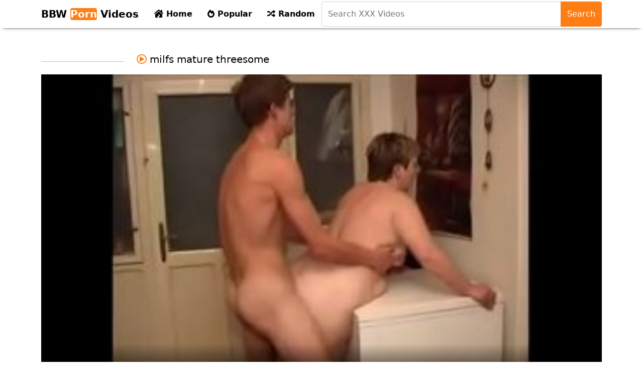

--- FILE ---
content_type: text/html; charset=UTF-8
request_url: https://www.abbwporn.com/porn/milfs-mature-threesome/
body_size: 4432
content:
<!DOCTYPE html>
<html lang="en">
<head>
	<meta http-equiv="Content-Type" content="text/html; charset=utf-8" />
	<title>milfs mature threesome</title>
		<meta name="description" content="Only BBW porn videos! The only site focused just on big beautiful women sex in every possible way and positions! Enjoy your view milfs mature threesome and let that chicks ride that cock!">
			<meta name="viewport" content="width=device-width, initial-scale=1">
	<meta name="rating" content="RTA-5042-1996-1400-1577-RTA" />
	<link rel="canonical" href="https://www.abbwporn.com/porn/milfs-mature-threesome/" />
	<!-- Custom styles for this template -->
	<link rel="stylesheet" href="https://www.abbwporn.com/theme/asp8/css/bootstrap.min.css" type="text/css" media="screen" />
	<link rel="stylesheet" href="https://www.abbwporn.com/theme/asp8/css/all.min.css" type="text/css" media="screen" />
	<script src="https://www.abbwporn.com/theme/asp8/js/bootstrap.min.js"></script>
	<link rel="apple-touch-icon" sizes="57x57" href="https://www.abbwporn.com/favicon/apple-icon-57x57.png?v=1543827616">
	<link rel="apple-touch-icon" sizes="60x60" href="https://www.abbwporn.com/favicon/apple-icon-60x60.png?v=1543827616">
	<link rel="apple-touch-icon" sizes="72x72" href="https://www.abbwporn.com/favicon/apple-icon-72x72.png?v=1543827616">
	<link rel="apple-touch-icon" sizes="76x76" href="https://www.abbwporn.com/favicon/apple-icon-76x76.png?v=1543827616">
	<link rel="apple-touch-icon" sizes="114x114" href="https://www.abbwporn.com/favicon/apple-icon-114x114.png?v=1543827616">
	<link rel="apple-touch-icon" sizes="120x120" href="https://www.abbwporn.com/favicon/apple-icon-120x120.png?v=1543827616">
	<link rel="apple-touch-icon" sizes="144x144" href="https://www.abbwporn.com/favicon/apple-icon-144x144.png?v=1543827616">
	<link rel="apple-touch-icon" sizes="152x152" href="https://www.abbwporn.com/favicon/apple-icon-152x152.png?v=1543827616">
	<link rel="apple-touch-icon" sizes="180x180" href="https://www.abbwporn.com/favicon/apple-icon-180x180.png?v=1543827616">
	<link rel="icon" type="image/png" sizes="192x192"  href="https://www.abbwporn.com/favicon/android-icon-192x192.png?v=1543827616">
	<link rel="icon" type="image/png" sizes="32x32" href="https://www.abbwporn.com/favicon/favicon-32x32.png?v=1543827616">
	<link rel="icon" type="image/png" sizes="96x96" href="https://www.abbwporn.com/favicon/favicon-96x96.png?v=1543827616">
	<link rel="icon" type="image/png" sizes="16x16" href="https://www.abbwporn.com/favicon/favicon-16x16.png?v=1543827616">
	<link rel="shortcut icon" href="https://www.abbwporn.com/favicon/favicon.ico?v=1543827616">
	<!-- Sitemap - RSS -->
	<link rel="sitemap" type="application/xml" title="sitemap" href="https://www.abbwporn.com/sitemap.xml" />
	<link rel="alternate" type="application/rss+xml" title="Bbw Porn HD Videos - Big beautiful women. Fat ladies XXX. Free hardcore sex" href="https://www.abbwporn.com/rss.xml" />
	<meta property="og:title" content="milfs mature threesome" />
		<meta property="og:url" content="https://www.abbwporn.com/porn/milfs-mature-threesome/" />
		<meta property="og:video:url" content="https://www.abbwporn.com/video/milfs-mature-threesome.mp4" />
		<meta property="og:description" content="Only BBW porn videos! The only site focused just on big beautiful women sex in every possible way and positions! Enjoy your view milfs mature threesome and let that chicks ride that cock!" />
		<meta property="video:duration" content="124" />
		<meta property="og:image" content="https://www.abbwporn.com/thumb/fat-russian-granny-fucking-with-a-boy.jpg" />
		<meta property="og:type" content="video.other" />
		<meta property="og:video:type" content="video/mp4" />
		<meta property="og:video:width" content="320" />
		<meta property="og:video:height" content="180" />
		<link rel="image_src" href="https://www.abbwporn.com/thumb/fat-russian-granny-fucking-with-a-boy.jpg" />
		<link rel="video_src" href="https://www.abbwporn.com/video/milfs-mature-threesome.mp4" />
		<meta name="video_width" content="320" />
		<meta name="video_height" content="180" />
		<meta name="video_type" content="video/mp4" />
			
</head>
<body>
	<div class="container-fluid header">
		<nav class="navbar navbar-expand-lg navbar-light menu">
			<div class="container">
				<a class="navbar-brand" href="https://www.abbwporn.com/">BBW <b>Porn</b> Videos</a>
				<button class="navbar-toggler" type="button" data-bs-toggle="collapse" data-bs-target="#navbarSupportedContent" aria-controls="navbarSupportedContent" aria-expanded="false" aria-label="Toggle navigation">
					<span class="navbar-toggler-icon"></span>
				</button>
				<div class="collapse navbar-collapse" id="navbarSupportedContent">
					<ul class="navbar-nav nav justify-content-center">
						<li class="nav-item"><a class="nav-link" href="https://www.abbwporn.com/" title="home"><i class="fas fa-house-damage"></i> Home</a></li>
						<li class="nav-item"><a class="nav-link" href="https://www.abbwporn.com/hottest-hd-porn-videos/" title="popular"><i class="fas fa-fire-alt"></i> Popular</a></li>
						<li class="nav-item"><a class="nav-link" href="https://www.abbwporn.com/random-hd-porn-videos/" title="Random"><i class="fas fa-random"></i> Random</a></li>
					</ul>
				</div>
			</div>
		</nav>
		<div class="container search">
			<div class="col-12 col-md-6 right">
				<form class="navbar-form" role="search" id="searchForm" method="get" action="https://www.abbwporn.com/search" name="get_porn">
					<div class="input-group searchses">
						<input type="text" name="s" id="query" class="form-control" placeholder="Search XXX Videos" aria-label="Search XXX Videos" aria-describedby="button-addon2" required>
						<button class="btn btn-dark" type="submit" id="button-addon2">Search</button>
					</div>
				</form>
			</div>
		</div>
	</div><div class="container videos">
	<div class="row">
		<div class="col-md-2">
			<div class="col-md-12 cizik"></div>
		</div>
		<div class="col-md-10 new-videos ">
			<h1><i class="far fa-play-circle"></i> milfs mature threesome</h1>
		</div>
	</div>
	<div class="col-md-12 videos-detail">
		<div class="col-md-12 videos-details">
			<div class="ratio ratio-16x9">
				<video controls poster="https://www.abbwporn.com/thumb/fat-russian-granny-fucking-with-a-boy.jpg"> 
					<source src="https://www.abbwporn.com/mp4/2088/fat-russian-granny-fucking-with-a-boy.mp4" type="video/mp4"/> 
					</video>
				</div>
			</div>
			<div class="clearfix"></div>
			<div class="col-md-12 summary">
				<p>Only BBW porn videos! The only site focused just on big beautiful women sex in every possible way and positions! Enjoy your view milfs mature threesome and let that chicks ride that cock!</p>
			</div>
		</div>

		<div class="clearfix"></div>
		<div class="row">
			<div class="col-md-4">
				<div class="col-md-12 cizik"></div>
			</div>
			<div class="col-md-4 new-videos ">
				<h2><i class="fas fa-copy"></i> Other milfs mature threesome videos</h2>
			</div>
			<div class="col-md-4">
				<div class="col-md-12 cizik"></div>
			</div>
		</div>

		<div class="col-md-12 videos-inner">
			<div class="row row-cols-1 row-cols-sm-2 row-cols-md-2 row-cols-lg-4">
									<div class="col videoss">
						<div class="col-md-12 videos-list">
							<a href="https://www.abbwporn.com/video/3803/bbw-granny-with-big-tits-gets-her-hairy-pussy-fucked-by-her-toyboy/" title="BBW Granny With Big Tits Gets Her Hairy Pussy Fucked By Her Toyboy" style="padding: 0px;">
								<em class="hd">HD</em>
								<img src="https://www.abbwporn.com/thumb/bbw-granny-with-big-tits-gets-her-hairy-pussy-fucked-by-her-toyboy.jpg" alt="BBW Granny With Big Tits Gets Her Hairy Pussy Fucked By Her Toyboy" width="100" height="100" class="img-thumbnail" />
								<i class="plays"><i class="far fa-play-circle"></i></i>
								<h2> BBW Granny With Big Tits Gets Her Hairy Pussy Fucked By Her Toyboy</h2>
							</a>               
						</div>
					</div>
									<div class="col videoss">
						<div class="col-md-12 videos-list">
							<a href="https://www.abbwporn.com/video/748/bbw-milf-cassie-blanca-has-her-fat-ass-nailed/" title="BBW MILF Cassie Blanca Has Her Fat Ass Nailed" style="padding: 0px;">
								<em class="hd">HD</em>
								<img src="https://www.abbwporn.com/thumb/bbw-milf-cassie-blanca-has-her-fat-ass-nailed.jpg" alt="BBW MILF Cassie Blanca Has Her Fat Ass Nailed" width="100" height="100" class="img-thumbnail" />
								<i class="plays"><i class="far fa-play-circle"></i></i>
								<h2> BBW MILF Cassie Blanca Has Her Fat Ass Nailed</h2>
							</a>               
						</div>
					</div>
									<div class="col videoss">
						<div class="col-md-12 videos-list">
							<a href="https://www.abbwporn.com/video/1187/evening-at-the-spa-with-3-milfs/" title="Evening At The Spa With 3 Milfs" style="padding: 0px;">
								<em class="hd">HD</em>
								<img src="https://www.abbwporn.com/thumb/evening-at-the-spa-with-3-milfs.jpg" alt="Evening At The Spa With 3 Milfs" width="100" height="100" class="img-thumbnail" />
								<i class="plays"><i class="far fa-play-circle"></i></i>
								<h2> Evening At The Spa With 3 Milfs</h2>
							</a>               
						</div>
					</div>
									<div class="col videoss">
						<div class="col-md-12 videos-list">
							<a href="https://www.abbwporn.com/video/2531/paige-and-kyle/" title="Paige and Kyle" style="padding: 0px;">
								<em class="hd">HD</em>
								<img src="https://www.abbwporn.com/thumb/paige-and-kyle.jpg" alt="Paige and Kyle" width="100" height="100" class="img-thumbnail" />
								<i class="plays"><i class="far fa-play-circle"></i></i>
								<h2> Paige and Kyle</h2>
							</a>               
						</div>
					</div>
									<div class="col videoss">
						<div class="col-md-12 videos-list">
							<a href="https://www.abbwporn.com/video/432/cunnilingus-anal-and-young-lesbians-with-hairy-pussy/" title="cunnilingus anal and young lesbians with hairy pussy" style="padding: 0px;">
								<em class="hd">HD</em>
								<img src="https://www.abbwporn.com/thumb/cunnilingus-anal-and-young-lesbians-with-hairy-pussy.jpg" alt="cunnilingus anal and young lesbians with hairy pussy" width="100" height="100" class="img-thumbnail" />
								<i class="plays"><i class="far fa-play-circle"></i></i>
								<h2> cunnilingus anal and young lesbians with hairy pussy</h2>
							</a>               
						</div>
					</div>
									<div class="col videoss">
						<div class="col-md-12 videos-list">
							<a href="https://www.abbwporn.com/video/628/bbw-singer-takes-it-from-behind/" title="BBW singer takes it from behind" style="padding: 0px;">
								<em class="hd">HD</em>
								<img src="https://www.abbwporn.com/thumb/bbw-singer-takes-it-from-behind.jpg" alt="BBW singer takes it from behind" width="100" height="100" class="img-thumbnail" />
								<i class="plays"><i class="far fa-play-circle"></i></i>
								<h2> BBW singer takes it from behind</h2>
							</a>               
						</div>
					</div>
									<div class="col videoss">
						<div class="col-md-12 videos-list">
							<a href="https://www.abbwporn.com/video/988/fat-hairy-milf-plays-with-teen-boy-at-the-casting/" title="Fat hairy MILF plays with teen boy at the CASTING" style="padding: 0px;">
								<em class="hd">HD</em>
								<img src="https://www.abbwporn.com/thumb/fat-hairy-milf-plays-with-teen-boy-at-the-casting.jpg" alt="Fat hairy MILF plays with teen boy at the CASTING" width="100" height="100" class="img-thumbnail" />
								<i class="plays"><i class="far fa-play-circle"></i></i>
								<h2> Fat hairy MILF plays with teen boy at the CASTING</h2>
							</a>               
						</div>
					</div>
									<div class="col videoss">
						<div class="col-md-12 videos-list">
							<a href="https://www.abbwporn.com/video/1719/hot-grandma-anal-sex-first-anal-fuck-xxx-experience/" title="hot grandma  anal sex first anal fuck xxx experience" style="padding: 0px;">
								<em class="hd">HD</em>
								<img src="https://www.abbwporn.com/thumb/hot-grandma-anal-sex-first-anal-fuck-xxx-experience.jpg" alt="hot grandma  anal sex first anal fuck xxx experience" width="100" height="100" class="img-thumbnail" />
								<i class="plays"><i class="far fa-play-circle"></i></i>
								<h2> hot grandma  anal sex first anal fuck xxx experience</h2>
							</a>               
						</div>
					</div>
									<div class="col videoss">
						<div class="col-md-12 videos-list">
							<a href="https://www.abbwporn.com/video/2213/natural-bbw-maja-fucks-for-toilet-paper-because-of-the-corona-crisis/" title="Natural BBW Maja fucks for toilet paper because of the corona crisis" style="padding: 0px;">
								<em class="hd">HD</em>
								<img src="https://www.abbwporn.com/thumb/natural-bbw-maja-fucks-for-toilet-paper-because-of-the-corona-crisis.jpg" alt="Natural BBW Maja fucks for toilet paper because of the corona crisis" width="100" height="100" class="img-thumbnail" />
								<i class="plays"><i class="far fa-play-circle"></i></i>
								<h2> Natural BBW Maja fucks for toilet paper because of the corona crisis</h2>
							</a>               
						</div>
					</div>
									<div class="col videoss">
						<div class="col-md-12 videos-list">
							<a href="https://www.abbwporn.com/video/3932/sexy-hot-pussy-bbw-midnight-cock-rider/" title="Sexy Hot pussy Bbw Midnight Cock Rider" style="padding: 0px;">
								<em class="hd">HD</em>
								<img src="https://www.abbwporn.com/thumb/sexy-hot-pussy-bbw-midnight-cock-rider.jpg" alt="Sexy Hot pussy Bbw Midnight Cock Rider" width="100" height="100" class="img-thumbnail" />
								<i class="plays"><i class="far fa-play-circle"></i></i>
								<h2> Sexy Hot pussy Bbw Midnight Cock Rider</h2>
							</a>               
						</div>
					</div>
									<div class="col videoss">
						<div class="col-md-12 videos-list">
							<a href="https://www.abbwporn.com/video/1091/horny-milf-raquel-devine-deepthroats-and-fucked/" title="Horny MILF Raquel Devine Deepthroats And Fucked" style="padding: 0px;">
								<em class="hd">HD</em>
								<img src="https://www.abbwporn.com/thumb/horny-milf-raquel-devine-deepthroats-and-fucked.jpg" alt="Horny MILF Raquel Devine Deepthroats And Fucked" width="100" height="100" class="img-thumbnail" />
								<i class="plays"><i class="far fa-play-circle"></i></i>
								<h2> Horny MILF Raquel Devine Deepthroats And Fucked</h2>
							</a>               
						</div>
					</div>
									<div class="col videoss">
						<div class="col-md-12 videos-list">
							<a href="https://www.abbwporn.com/video/1683/cute-mexican-bbw-slut-having-hardcore-fuck-side-by-side-xxx/" title="cute mexican bbw slut having hardcore fuck side by side xxx" style="padding: 0px;">
								<em class="hd">HD</em>
								<img src="https://www.abbwporn.com/thumb/cute-mexican-bbw-slut-having-hardcore-fuck-side-by-side-xxx.jpg" alt="cute mexican bbw slut having hardcore fuck side by side xxx" width="100" height="100" class="img-thumbnail" />
								<i class="plays"><i class="far fa-play-circle"></i></i>
								<h2> cute mexican bbw slut having hardcore fuck side by side xxx</h2>
							</a>               
						</div>
					</div>
				 
			</div>
		</div>
		    <div class="container new-categories">
  	<p><span>Hot Bbw Porn</span></p>
  	<p>Horny Hot Beauty is one of the sites that belong to Adult Times, that massive porn network that has the biggest collection of premium porn videos ever! This site deals with classy and elegant BBW erotica, and you’ll find those plump models and amazing curvy porn stars shown as inspirational! That’s a nice twist and the whole series is cheerful, upbeat and positive, meaning that you can relax and sit back while unzipping your pants and beating the meat! The site is very glamorous and has plenty of old BBW veterans plus fresh newcomers that will break the monotony and make things more interesting!</p>
  </div>
  <div class="col-md-12 search-list">
  	<div class="row">
  		<div class="col-md-4">
  			<div class="col-md-12 cizik"></div>
  		</div>
  		<div class="col-md-4 new-videos ">
  			<h2><i class="fab fa-searchengin"></i> Latest Searches</h2>
  		</div>
  		<div class="col-md-4">
  			<div class="col-md-12 cizik"></div>
  		</div>
  	</div>
  	<a href="https://www.abbwporn.com/porn/sloppy-fuck-mature-bbw-bbc/" title="sloppy fuck mature bbw bbc" class="btn btn-dark">sloppy fuck mature bbw bbc</a> 
<a href="https://www.abbwporn.com/porn/sister-incest-fiction-porn-stories-casual-sex/" title="sister incest fiction porn stories casual sex" class="btn btn-dark">sister incest fiction porn stories casual sex</a> 
<a href="https://www.abbwporn.com/porn/mature-milf-riding-nude-selfie/" title="mature milf riding nude selfie" class="btn btn-dark">mature milf riding nude selfie</a> 
<a href="https://www.abbwporn.com/porn/fuck-hard-movies/" title="fuck hard movies" class="btn btn-dark">fuck hard movies</a> 
<a href="https://www.abbwporn.com/porn/bbw-cougar-mature-rides-young-for-creampie-asian/" title="bbw cougar mature rides young for creampie asian" class="btn btn-dark">bbw cougar mature rides young for creampie asian</a> 
<a href="https://www.abbwporn.com/porn/mature-milf-pussy-comic/" title="mature milf pussy comic" class="btn btn-dark">mature milf pussy comic</a> 
<a href="https://www.abbwporn.com/porn/free-granny-and-mature-milf-creampie-porn/" title="free granny and mature milf creampie porn" class="btn btn-dark">free granny and mature milf creampie porn</a> 
<a href="https://www.abbwporn.com/porn/mature-bbw-wife-anal-fuck/" title="mature bbw wife anal fuck" class="btn btn-dark">mature bbw wife anal fuck</a> 
<a href="https://www.abbwporn.com/porn/mature-milf-fingering/" title="mature milf fingering" class="btn btn-dark">mature milf fingering</a> 
<a href="https://www.abbwporn.com/porn/bbw-fat-tits/" title="bbw fat tits" class="btn btn-dark">bbw fat tits</a> 
<a href="https://www.abbwporn.com/porn/mature-maura-bbw-anal/" title="mature maura bbw anal" class="btn btn-dark">mature maura bbw anal</a> 
<a href="https://www.abbwporn.com/porn/asian-mature-milf-porn/" title="asian mature milf porn" class="btn btn-dark">asian mature milf porn</a> 
<a href="https://www.abbwporn.com/porn/petite-amateur-mature-milf-fucking/" title="petite amateur mature milf fucking" class="btn btn-dark">petite amateur mature milf fucking</a> 
<a href="https://www.abbwporn.com/porn/nude-mature-milfs-givjng-hand-jobs/" title="nude mature milfs givjng hand jobs" class="btn btn-dark">nude mature milfs givjng hand jobs</a> 
<a href="https://www.abbwporn.com/porn/mature-milf-nipples/" title="mature milf nipples" class="btn btn-dark">mature milf nipples</a> 
<a href="https://www.abbwporn.com/porn/young-carp/" title="young carp" class="btn btn-dark">young carp</a> 
<a href="https://www.abbwporn.com/porn/atk-hairy-mature-milfs/" title="atk hairy mature milfs" class="btn btn-dark">atk hairy mature milfs</a> 
<a href="https://www.abbwporn.com/porn/mature-latina-mom-bbw-pussy/" title="mature latina mom bbw pussy" class="btn btn-dark">mature latina mom bbw pussy</a> 
<a href="https://www.abbwporn.com/porn/bbw-sexy-japanes-fat-mature-hot/" title="bbw sexy japanes fat mature hot" class="btn btn-dark">bbw sexy japanes fat mature hot</a> 
<a href="https://www.abbwporn.com/porn/boy-fuck-russian-mature-sister-milf/" title="boy fuck russian mature sister milf" class="btn btn-dark">boy fuck russian mature sister milf</a> 
  </div>
</div>
<div class="friends-links">
<h2 id="friends-links" style="position: fixed;right:-800px; top: -600px; overflow: hidden;;width:150px">
<a href="https://www.apornvideo.com/video/2210/small-legal-age-teenagers-xxx-porn/" title="Small legal age teenagers xxx porn">Small legal age teenagers xxx porn</a>
<a href="https://www.fullhindisex.com/video/1370/bathroom-xxx-porn-video-of-cheating-husband/" title="Bathroom xxx porn video of cheating husband">Bathroom xxx porn video of cheating husband</a>
</h2></div>
		<div class="col-md-12 footer text-center">
			<a class="footer-logo" href="https://www.abbwporn.com/">BBW SEX VIDEOS</a>
			<p class="copy">Copyright 2020 All Hashtag #freeporn Web Site PORNHDVIDEOS!</p>
		  <a href="https://www.abbwporn.com/dmca.php" title="porn videos">DMCA</a> |
          <a href="https://www.abbwporn.com/2257.php" title="xxx videos">18 U.S.C. 2257</a> |
          <a href="https://www.abbwporn.com/privacy.php" title="xxx videos">Privacy Policy</a> |
          <a href="https://www.abbwporn.com/terms.php" title="xxx videos">Terms and conditions</a> |
			<a href="https://www.abbwporn.com/" title="Bbw Porn">Bbw Porn</a> |
			<a href="https://www.abbwporn.com/" title="Bbw Sex">Bbw Sex</a>
		</div>
	<script defer src="https://static.cloudflareinsights.com/beacon.min.js/vcd15cbe7772f49c399c6a5babf22c1241717689176015" integrity="sha512-ZpsOmlRQV6y907TI0dKBHq9Md29nnaEIPlkf84rnaERnq6zvWvPUqr2ft8M1aS28oN72PdrCzSjY4U6VaAw1EQ==" data-cf-beacon='{"version":"2024.11.0","token":"19e7e83028ec4654be00a1bf6a5513ad","r":1,"server_timing":{"name":{"cfCacheStatus":true,"cfEdge":true,"cfExtPri":true,"cfL4":true,"cfOrigin":true,"cfSpeedBrain":true},"location_startswith":null}}' crossorigin="anonymous"></script>
</body>
</html>